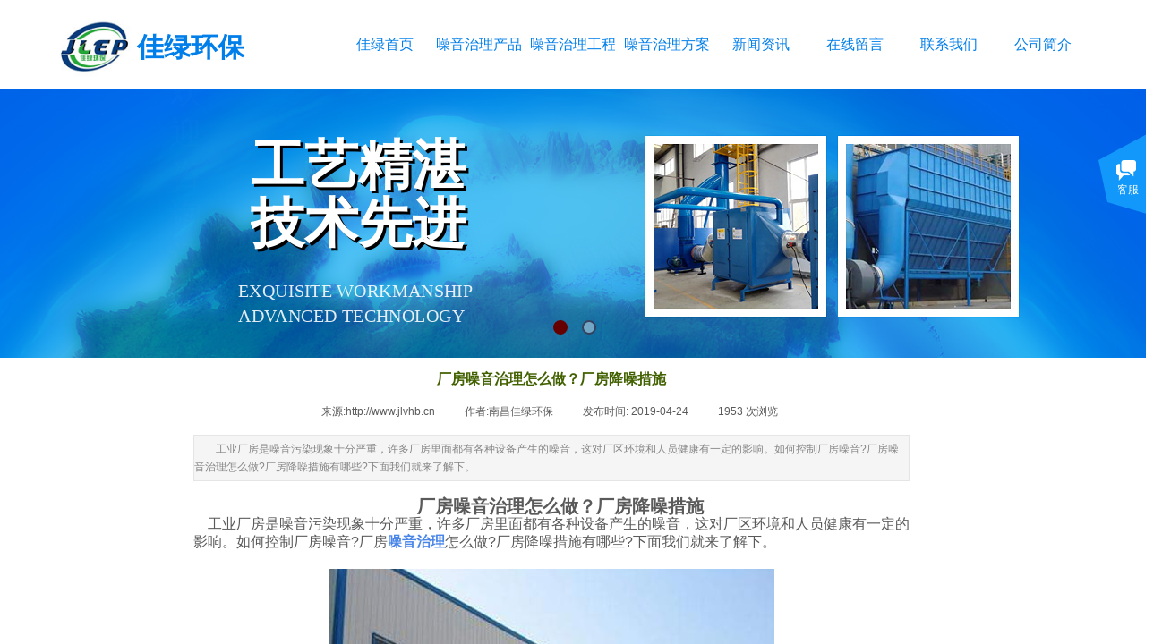

--- FILE ---
content_type: text/html; charset=utf-8
request_url: http://www.jlvhb.cn/zn.html?article_id=90
body_size: 14826
content:
<!DOCTYPE html PUBLIC "-//W3C//DTD XHTML 1.0 Transitional//EN" "http://www.w3.org/TR/xhtml1/DTD/xhtml1-transitional.dtd">
<html xmlns="http://www.w3.org/1999/xhtml" lang="zh-Hans" >
	<head>
		<meta http-equiv="X-UA-Compatible" content="IE=Edge,chrome=1" />
	<meta name="viewport" content="width=1200" />	<meta http-equiv="Content-Type" content="text/html; charset=utf-8" />
		<meta name="format-detection" content="telephone=no" />
	     <meta http-equiv="Cache-Control" content="no-transform"/> 
     <meta http-equiv="Cache-Control" content="no-siteapp"/>
	<title>厂房噪音治理怎么做？厂房降噪措施-南昌佳绿环保噪声治理公司</title>
	<meta name="keywords"  content="厂房噪音治理，厂房降噪" />
	<meta name="description" content="工业厂房是噪音污染现象十分严重，许多厂房里面都有各种设备产生的噪音，这对厂区环境和人员健康有一定的影响。如何控制厂房噪音?厂房噪音治理怎么做?厂房降噪措施有哪些?下面我们就来了解下。" />
    
                
		<meta property="og:image" content="http://pmtfa9d87.pic40.websiteonline.cn/upload/1.ico">
		<link rel="shortcut icon" href="http://pmtfa9d87.pic40.websiteonline.cn/upload/1.ico" type="image/x-icon" />
	<link rel="Bookmark" href="http://pmtfa9d87.pic40.websiteonline.cn/upload/1.ico" />
		

		<link href="http://static.websiteonline.cn/website/template/default/css/default.css?v=17534100" rel="stylesheet" type="text/css" />
<link href="http://www.jlvhb.cn/template/default/css/font/font.css?v=15750090" rel="stylesheet" type="text/css" />
<link href="http://www.jlvhb.cn/template/default/css/wpassword/iconfont.css?v=17496248" rel="stylesheet" type="text/css" />
<link href="http://static.websiteonline.cn/website/plugin/media/css/media.css?v=14077216" rel="stylesheet" type="text/css" />
<link href="http://static.websiteonline.cn/website/plugin/title/css/title.css?v=17083134" rel="stylesheet" type="text/css" />
<link href="http://static.websiteonline.cn/website/plugin/unslider/css/unslider.css?v=16086236" rel="stylesheet" type="text/css" />
<link href="http://static.websiteonline.cn/website/plugin/customerservices/css/customerservices.css?v=14718516" rel="stylesheet" type="text/css" />
<link href="http://static.websiteonline.cn/website/plugin/article_detail/css/article_detail.css?v=17387192" rel="stylesheet" type="text/css" />
<link href="http://static.websiteonline.cn/website/plugin/sitesearch/css/sitesearch.css?v=16861948" rel="stylesheet" type="text/css" />
<style type="text/css">.prop_rotate_angle sup,.prop_rotate_angle .posblk-deg{font-size:11px; color:#CDCDCD; font-weight:normal; font-style:normal; }ins#qiao-wrap{height:0;} #qiao-wrap{display:block;}
.scart_iframebox .sctit h2{color:#eb6100;border-color:#eb6100!important;} .scart_iframebox .sctit p.curpagetxt span.cur{color:#eb6100}
</style><style>.iframebox{background-color:#eeeeee!important;background-image:none!important;}</style> 
</head>
<body  >
<input type="hidden" value="3" name="_user_level_val" />
								<script type="text/javascript" language="javascript" src="http://static.websiteonline.cn/website/script/??libsjq.js,jquery.custom.js,jquery.lazyload.js,jquery.rotateutility.js,lab.js,wopop_all.js,jquery.cookie.js,jquery.simplemodal.js,fullcollumn.js,objectFitPolyfill.min.js,ierotate.js,effects/velocity.js,effects/velocity.ui.js,effects/effects.js,fullpagescroll.js,common.js,heightAdapt.js?v=17573096"></script>
<script type="text/javascript" language="javascript" src="http://static.websiteonline.cn/website/plugin/??media/js/init.js,new_navigation/js/overall.js,new_navigation/styles/hs6/init.js,unslider/js/init.js,sitesearch/js/init.js?v=17636160"></script>
	<script type="text/javascript" language="javascript">
    			var webmodel = {};
	        
    wp_pages_global_func($.extend({
        'isedit': '0',
        'islogin': '0',
        'domain': 'pmtfa9d87',
        'p_rooturl': 'http://www.jlvhb.cn',
        'static_rooturl': 'http://static.websiteonline.cn/website',
        'interface_locale': "zh_CN",
        'dev_mode': "0",
        'getsession': ''
    }, {"phpsessionid":"","punyurl":"http:\/\/www.jlvhb.cn","curr_locale":"zh_CN","mscript_name":"","converted":false}));
    
	</script>

<link href="http://www.jlvhb.cn/19e011d5d43a5b4d982d9fd87cd4cc80.cssx" rel="stylesheet" /><div id="page_set_css">
</div><input type="hidden" id="page_id" name="page_id" value="15" rpid="6">
<div id="scroll_container" class="scroll_contain" style="">
	    	<div id="scroll_container_bg" style=";">&nbsp;</div>
<script>
initScrollcontainerHeight();	
</script>
     <div id="overflow_canvas_container">        <div id="canvas" style=" margin: 0 auto;width:1200px;;height:798px">
    <div id="layer39B4CD7A122BA11E4FA9A803BF2E2E71" class="full_column"  infixed='1'  style="width:1200px;position:absolute;top:0px;height:100px;z-index:100;">
    <div class="full_width " style="position:absolute;height:100px;background-color:#ffffff;">		
    </div>
			<div class="full_content" style="width:1200px; position:absolute;left:0;top:0;margin-left: 0px;;height:100px;">
								<div id="layer7B693255A07FDD194B3D0213D9D8291D" class="full_column"   fatherid='layer39B4CD7A122BA11E4FA9A803BF2E2E71'  style="width:1200px;position:absolute;top:99px;height:1px;z-index:100;">
    <div class="full_width " style="position:absolute;height:1px;background-color:#007ee9;">		
    </div>
			<div class="full_content" style="width:1200px; position:absolute;left:0;top:0;margin-left: 0px;;height:1px;">
								                                
                                <div class="fullcontent_opacity" style="width: 100%;height: 100%;position: absolute;left: 0;right: 0;top: 0;display:none;"></div>
			</div>
</div>
<script>
        $(".content_copen").live('click',function(){
        $(this).closest(".full_column").hide();
    });
	var $fullwidth=$('#layer7B693255A07FDD194B3D0213D9D8291D .full_width');
	$fullwidth.css({left:0-$('#canvas').offset().left+$('#scroll_container').offset().left-$('#scroll_container').scrollLeft()-$.parseInteger($('#canvas').css("borderLeftWidth")),width:$('#scroll_container_bg').width()});
	$(function () {
				var videoParams={"id":"layer7B693255A07FDD194B3D0213D9D8291D","bgauto":null,"ctauto":null,"bVideouse":null,"cVideouse":null,"bgvHeight":null,"bgvWidth":null};
		fullcolumn_bgvideo_init_func(videoParams);
                var bgHoverParams={"full":{"hover":null,"opacity":null,"bg":"#007ee9","id":"layer7B693255A07FDD194B3D0213D9D8291D","bgopacity":null,"zindextopcolorset":""},"full_con":{"hover":null,"opacity":null,"bg":null,"id":"layer7B693255A07FDD194B3D0213D9D8291D","bgopacity":null}};
		fullcolumn_HoverInit(bgHoverParams);
        });
</script>


<div id='layer80FF9BF4BC95B9348BFCFC1A2C3B9B25' type='media'  class='cstlayer' style='left: 21px; top: 11px; position: absolute; z-index: 120; width: 88px; height: 81px; display: block; '  mid=""  fatherid='layer39B4CD7A122BA11E4FA9A803BF2E2E71'    deg='0'><script>
create_pc_media_set_pic('layer80FF9BF4BC95B9348BFCFC1A2C3B9B25',false);
</script>
<div class="wp-media_content"  style="overflow: hidden; width: 88px; height: 81px; border-width: 0px; border-style: solid; padding: 0px;" type="0">
<div class="img_over"  style='overflow: hidden; border-color: transparent; border-width: 0px; position: relative; width: 88px; height: 81px;'>

<div class="imgloading" style="z-index:100;"> </div>
<a class="media_link" style="line-height:normal;" href="http://www.jlvhb.cn"  >
<img  id="wp-media-image_layer80FF9BF4BC95B9348BFCFC1A2C3B9B25" onerror="set_thumb_layer80FF9BF4BC95B9348BFCFC1A2C3B9B25(this);" onload="set_thumb_layer80FF9BF4BC95B9348BFCFC1A2C3B9B25(this);" class="paragraph_image"  type="zoom" src="http://pmtfa9d87.pic40.websiteonline.cn/upload/cknb.jpg" style="width: 88px; height: auto; top: -3px; left: 0px; position: relative;;" alt="南昌佳绿环保" title="南昌佳绿环保"/>
</a>
</div>

</div>
<script>
(function(){
		layer_media_init_func('layer80FF9BF4BC95B9348BFCFC1A2C3B9B25',{"isedit":false,"has_effects":false});
})()
</script>
</div><script>				 $('#layer80FF9BF4BC95B9348BFCFC1A2C3B9B25').triggerHandler('layer_ready');</script><div id='layer0B40EAF18AEE055006F9D367B20E15FB' type='title'  class='cstlayer' style='left: 113px; top: 32px; position: absolute; z-index: 102; width: 126px; height: 43px; '  mid=""  fatherid='layer39B4CD7A122BA11E4FA9A803BF2E2E71'    deg='0'><div class="wp-title_content" style="word-wrap: break-word; padding: 0px; border-color: transparent; border-width: 0px; height: 43px; width: 126px; display: block;"><span style="font-family: 微软雅黑; font-size: 30px; color: rgb(0, 126, 233);"><strong>佳绿环保</strong></span><span style="color:#007ee9;">​</span></div>
<script type="text/javascript">
$(function(){
	$('.wp-title_content').each(function(){
		if($(this).find('div').attr('align')=='justify'){
			$(this).find('div').css({'text-justify':'inter-ideograph','text-align':'justify'});
		}
	})	
})
</script>

</div><script>				 $('#layer0B40EAF18AEE055006F9D367B20E15FB').triggerHandler('layer_ready');</script><div id='layer08967290630BB409BD890AB85E435B7E' type='new_navigation'  class='cstlayer' style='left: 317px; top: 29px; position: absolute; z-index: 101; width: 883px; height: 42px; '  mid=""  fatherid='layer39B4CD7A122BA11E4FA9A803BF2E2E71'    deg='0'><div class="wp-new_navigation_content" style="border-color: transparent; border-width: 0px; width: 883px; display: block; overflow: visible; height: 42px; border-style: solid; padding: 0px;;display:block;overflow:hidden;height:0px;" type="0">
<script type="text/javascript"> 
		
	</script>
<div skin="hs6" class="nav1 menu_hs6" ishorizon="1" colorstyle="blue" direction="0" more="更多" moreshow="1" morecolor="darkorange" hover="0" hover_scr="0" submethod="0" umenu="0" dmenu="0" sethomeurl="http://www.jlvhb.cn/page14.html" smcenter="0">
		<ul id="nav_layer08967290630BB409BD890AB85E435B7E" class="navigation"  style="width:auto;"  >
		<li style="z-index:2;"  class="wp_subtop"  pid="1" ><a  class="  "  href="http://www.jlvhb.cn">佳绿首页</a></li><li style="z-index:2;"  class="wp_subtop"  pid="4" ><a  class="  "  href="http://www.jlvhb.cn/product.html">噪音治理产品</a></li><li style="z-index:2;"  class="wp_subtop"  pid="9" ><a  class="  "  href="http://www.jlvhb.cn/case.html">噪音治理工程</a></li><li style="z-index:2;"  class="wp_subtop"  pid="8" ><a  class="  "  href="http://www.jlvhb.cn/solution.html">噪音治理方案</a></li><li style="z-index:2;"  class="wp_subtop"  pid="6" ><a  class="  "  href="http://www.jlvhb.cn/news.html">新闻资讯</a></li><li style="z-index:2;"  class="wp_subtop"  pid="10" ><a  class="  "  href="http://www.jlvhb.cn/message.html">在线留言</a></li><li style="z-index:2;"  class="wp_subtop"  pid="11" ><a  class="  "  href="http://www.jlvhb.cn/contactus.html">联系我们</a></li><li style="z-index:2;"  class="wp_subtop"  pid="3" ><a  class="  "  href="http://www.jlvhb.cn/about.html">公司简介</a></li>	</ul>
</div>

<script type="text/javascript"> 
				$("#layer08967290630BB409BD890AB85E435B7E").data("datasty_", '@charset "utf-8";  #nav_layer08967290630BB409BD890AB85E435B7E,#nav_layer08967290630BB409BD890AB85E435B7E ul,#nav_layer08967290630BB409BD890AB85E435B7E li{list-style-type:none; margin:0px; padding:0px; border:thin none;}  #nav_layer08967290630BB409BD890AB85E435B7E { position:relative;padding-left:20px;background-image:url(http://static.websiteonline.cn/website/plugin/new_navigation/styles/hs6/menu6_bg.jpg);background-repeat:repeat;background-position:top left;background-color:transparent;height:42px;-moz-border-radius:5px; -webkit-border-radius:5px; border-radius:5px;behavior: url(script/pie.htc);}  #nav_layer08967290630BB409BD890AB85E435B7E li.wp_subtop{padding-left:5px;padding-right:5px;text-align:center;height:42px;line-height:42px;position: relative; float:left; width:120px; padding-bottom:0px;background-image:url(http://static.websiteonline.cn/website/plugin/new_navigation/styles/hs6/menu6_line.jpg);background-color:transparent;background-repeat:no-repeat;background-position:top right;}  #nav_layer08967290630BB409BD890AB85E435B7E li.wp_subtop:hover{height:42px;line-height:42px;width:120px;text-align:center;background-image:url(http://static.websiteonline.cn/website/plugin/new_navigation/styles/hs6/menu6_hover.jpg);background-repeat:repeat-x;background-color:transparent;background-position:top left;}  #nav_layer08967290630BB409BD890AB85E435B7E li.wp_subtop>a{white-space:nowrap;font-style:normal;font-weight:normal;font-family:arial;font-size:12px;display:block; padding:0px; color:#ffffff; text-align:center; text-decoration: none;overflow:hidden;}  #nav_layer08967290630BB409BD890AB85E435B7E li.wp_subtop>a:hover{color:#fff; text-decoration: none;font-size:12px;font-style:normal;font-weight:normal;font-family:arial;color:#ffffff;text-align:center;}  #nav_layer08967290630BB409BD890AB85E435B7E ul {position:absolute;left:0px;display:none; background-color:transparent;margin-left:0px;}  #nav_layer08967290630BB409BD890AB85E435B7E ul li {padding-left:5px;padding-right:5px;text-align:center;position:relative; float: left;padding-bottom:0px;background-image:none;background-color:#fc6701;height:25px;line-height:25px;background-position:top left;background-repeat:repeat;}  #nav_layer08967290630BB409BD890AB85E435B7E ul li:hover{text-align:center;background-image:none; background-color:#dc3200;width:120px;height:25px;line-height:25px;background-position:top left;background-repeat:repeat;}  #nav_layer08967290630BB409BD890AB85E435B7E ul li a {text-align:center;color:#fff;font-size:12px;font-family:arial;font-style:normal;font-weight:normal;white-space:nowrap;display:block;}  #nav_layer08967290630BB409BD890AB85E435B7E ul li a:hover{ color:#fff;font-size:12px;font-family:arial;text-align:center;font-style:normal;font-weight:normal;}  #nav_layer08967290630BB409BD890AB85E435B7E ul ul {position: absolute; margin-left: 120px; margin-top: -25px;display: none; }');
		$("#layer08967290630BB409BD890AB85E435B7E").data("datastys_", '#nav_layer08967290630BB409BD890AB85E435B7E ul li{background-color:#0e88dd;}  #nav_layer08967290630BB409BD890AB85E435B7E ul li:hover{background-color:#0057a5;} #nav_layer08967290630BB409BD890AB85E435B7E{background-color:transparent;} #nav_layer08967290630BB409BD890AB85E435B7E{background-image:url(http://static.websiteonline.cn/website/plugin/new_navigation/view/images/png_bg.png);} #nav_layer08967290630BB409BD890AB85E435B7E li.wp_subtop{background-image:url(http://static.websiteonline.cn/website/plugin/new_navigation/view/images/png_bg.png);} #nav_layer08967290630BB409BD890AB85E435B7E li.wp_subtop{background-color:transparent;} #nav_layer08967290630BB409BD890AB85E435B7E li.wp_subtop>a{font-family:Microsoft YaHei;} #nav_layer08967290630BB409BD890AB85E435B7E li.wp_subtop>a{font-size:16px;} #nav_layer08967290630BB409BD890AB85E435B7E li.wp_subtop>a{color:#007ee9;} #nav_layer08967290630BB409BD890AB85E435B7E li.wp_subtop>a:hover{font-family:Microsoft YaHei;} #nav_layer08967290630BB409BD890AB85E435B7E li.wp_subtop>a:hover{font-size:16px;} #nav_layer08967290630BB409BD890AB85E435B7E li.wp_subtop:hover{background-image:url(http://static.websiteonline.cn/website/plugin/new_navigation/view/images/png_bg.png);}  #nav_layer08967290630BB409BD890AB85E435B7E li.wp_subtop:hover{background:transparent;} #nav_layer08967290630BB409BD890AB85E435B7E li.wp_subtop:hover{background-color:#007ee9;} #nav_layer08967290630BB409BD890AB85E435B7E ul li a{font-family:Microsoft YaHei;} #nav_layer08967290630BB409BD890AB85E435B7E ul li a{font-size:14px;} #nav_layer08967290630BB409BD890AB85E435B7E ul li a:hover{font-family:Microsoft YaHei;} #nav_layer08967290630BB409BD890AB85E435B7E ul li a:hover{font-size:14px;}                  #nav_layer08967290630BB409BD890AB85E435B7E li.wp_subtop{width:95px;}     #nav_layer08967290630BB409BD890AB85E435B7E li.wp_subtop:hover{width:95px;}');
	
		</script>

<script type="text/javascript">
function wp_get_navstyle(layer_id,key){
		var navStyle = $.trim($("#"+layer_id).data(key));
		return navStyle;	
	
}	
richtxt('layer08967290630BB409BD890AB85E435B7E');
</script><script type="text/javascript">
layer_new_navigation_hs6_func({"isedit":false,"layer_id":"layer08967290630BB409BD890AB85E435B7E","menustyle":"hs6"});

</script><div class="navigation_more" data-more="darkorange" data-typeval="0" data-menudata="&quot;&quot;"></div>
</div>
<script type="text/javascript">
 $(function(){
	layer_new_navigation_content_func({"isedit":false,"layer_id":"layer08967290630BB409BD890AB85E435B7E","menustyle":"hs6","addopts":[]});
});
</script>

</div><script>				 $('#layer08967290630BB409BD890AB85E435B7E').triggerHandler('layer_ready');</script>                                
                                <div class="fullcontent_opacity" style="width: 100%;height: 100%;position: absolute;left: 0;right: 0;top: 0;display:none;"></div>
			</div>
</div>
<script>
        $(".content_copen").live('click',function(){
        $(this).closest(".full_column").hide();
    });
	var $fullwidth=$('#layer39B4CD7A122BA11E4FA9A803BF2E2E71 .full_width');
	$fullwidth.css({left:0-$('#canvas').offset().left+$('#scroll_container').offset().left-$('#scroll_container').scrollLeft()-$.parseInteger($('#canvas').css("borderLeftWidth")),width:$('#scroll_container_bg').width()});
	$(function () {
				var videoParams={"id":"layer39B4CD7A122BA11E4FA9A803BF2E2E71","bgauto":null,"ctauto":null,"bVideouse":null,"cVideouse":null,"bgvHeight":null,"bgvWidth":null};
		fullcolumn_bgvideo_init_func(videoParams);
                var bgHoverParams={"full":{"hover":null,"opacity":null,"bg":"#ffffff","id":"layer39B4CD7A122BA11E4FA9A803BF2E2E71","bgopacity":null,"zindextopcolorset":""},"full_con":{"hover":null,"opacity":null,"bg":null,"id":"layer39B4CD7A122BA11E4FA9A803BF2E2E71","bgopacity":null}};
		fullcolumn_HoverInit(bgHoverParams);
        });
</script>


<div id='layerC2BA8FED5BBDE1CA6DA7CFCA21DAC762' type='unslider'  class='cstlayer' style='left: 0px; top: 100px; position: absolute; z-index: 101; width: 1200px; height: 300px; '  mid=""    deg='0'><style>
#layerC2BA8FED5BBDE1CA6DA7CFCA21DAC762html5zoo-1{
	margin:0 auto;
}
</style>
<div id="layerC2BA8FED5BBDE1CA6DA7CFCA21DAC762_content" class="wp-unslider_content" style="overflow: hidden; border: none; left: -49.5px; width: 1301px; height: 300px; position: absolute;">
<script type="text/javascript">
	 
</script>

<!-- loop star -->
<div id="layerC2BA8FED5BBDE1CA6DA7CFCA21DAC762html5zoo-1">
    <ul class="html5zoo-slides" style="display:none;">
  
        <li><img  src="http://pmtfa9d87.pic40.websiteonline.cn/upload/templatefiles/b.jpg" class="html5lightbox" /></a></li>
  
        <li><img  src="http://pmtfa9d87.pic40.websiteonline.cn/upload/templatefiles/b.jpg" class="html5lightbox" /></a></li>
    </ul>
</div>
<!-- loop end -->

<script language="javascript">
(function(){
		var layerparams={"layerid":"layerC2BA8FED5BBDE1CA6DA7CFCA21DAC762","pstyle":"none","plborder_size":null,"interval":3000,"autoplays":"true","title_size":40,"title_family":"Microsoft YaHei","title_color":"#fff","easing":"all","show_title":"0","show_nav":"1","navigation_style":"01","navbg_hover_color":"#660000","nav_margin_bottom_size":"25","nav_arrow":"1","arrow_left":"template\/default\/images\/left_arrow.png","arrow_right":"template\/default\/images\/right_arrow.png","nav_margin_left_size":"25","nav_margin_right_size":"25","skin":"01","default_show":"1","hover_show":"0","pauseonmouseover":"1","nav_arrow_w_size":"32","nav_arrow_h_size":"32","iconstyle":"01","nav_height_size":"2","wsize":null,"editMode":false,"unslideradapt":null};
	layer_unslider_init_func(layerparams);
})()  
</script>
</div>
</div><script>				 $('#layerC2BA8FED5BBDE1CA6DA7CFCA21DAC762').triggerHandler('layer_ready');</script><div id='layer13B68D6704C2323F92C0E78176EE5FB8' type='title'  class='cstlayer' style='left: 240px; top: 153px; position: absolute; z-index: 106; width: 266px; height: 146px; display: block;display:none; '  mid=""    deg='0'><div class="wp-title_content" style="word-wrap: break-word; padding: 0px; border-color: transparent; border-width: 0px; height: 146px; width: 266px; display: block;"><div><span style="font-family: 微软雅黑; font-size: 60px; line-height: 109%; color: rgb(255, 255, 255);"><strong>工艺精湛</strong></span></div><div><span style="font-family: 微软雅黑; font-size: 60px; line-height: 109%; color: rgb(255, 255, 255);"><strong>技术先进</strong></span></div></div>

</div><script>		         $('#layer13B68D6704C2323F92C0E78176EE5FB8').data('wopop_effects',{"effect":"big2small","delay":0,"duration":1.2,"loop":0,"loop_infinite":"0"});				 $('#layer13B68D6704C2323F92C0E78176EE5FB8').triggerHandler('layer_ready');</script><div id='layerCBD44DE80C40E2AEF05D3001F4FC043E' type='title'  class='cstlayer' style='left: 163px; top: 156px; position: absolute; z-index: 103; width: 26px; height: 151px; display: block;display:none; '  mid=""    deg='0'><div class="wp-title_content" style="word-wrap: break-word; padding: 0px; border-color: transparent; border-width: 0px; height: 151px; width: 26px; display: block;"><p><span style="font-family: 微软雅黑; font-size: 18px; color: rgb(255, 255, 255); line-height: 133%;">欢</span></p><p><span style="font-family: 微软雅黑; font-size: 18px; color: rgb(255, 255, 255); line-height: 133%;">迎</span></p><p><span style="font-family: 微软雅黑; font-size: 18px; color: rgb(255, 255, 255); line-height: 133%;">咨</span></p><p><span style="font-family: 微软雅黑; font-size: 18px; color: rgb(255, 255, 255); line-height: 133%;">询</span></p><p><span style="font-family: 微软雅黑; font-size: 18px; color: rgb(255, 255, 255); line-height: 133%;">订</span></p><p><span style="font-family: 微软雅黑; font-size: 18px; color: rgb(255, 255, 255); line-height: 133%;">购</span></p></div>

</div><script>		         $('#layerCBD44DE80C40E2AEF05D3001F4FC043E').data('wopop_effects',{"effect":"big2small","delay":2,"duration":1.2,"loop":0,"loop_infinite":"0"});				 $('#layerCBD44DE80C40E2AEF05D3001F4FC043E').triggerHandler('layer_ready');</script><div id='layerAAC7F3C4A2FA569D602B6273116A23C4' type='title'  class='cstlayer' style='left: 243px; top: 156px; position: absolute; z-index: 102; width: 275px; height: 151px; display: block;display:none; '  mid=""    deg='0'><div class="wp-title_content" style="word-wrap: break-word; padding: 0px; border-color: transparent; border-width: 0px; height: 151px; width: 275px; display: block;"><div><span style="font-family: 微软雅黑; font-size: 60px; line-height: 109%; color: rgb(0, 0, 0);"><strong>工艺精湛</strong></span></div><div><span style="font-family: 微软雅黑; font-size: 60px; line-height: 109%; color: rgb(0, 0, 0);"><strong>技术先进</strong></span></div></div>

</div><script>		         $('#layerAAC7F3C4A2FA569D602B6273116A23C4').data('wopop_effects',{"effect":"big2small","delay":0,"duration":1.2,"loop":0,"loop_infinite":"0"});				 $('#layerAAC7F3C4A2FA569D602B6273116A23C4').triggerHandler('layer_ready');</script><div id='layer60A4A3958591E31BC3C97564E3C72AF3' type='customerservices'  class='cstlayer' style='left: 945px; top: 202px; position: absolute; z-index: 107; width: 255px; height: 180px; '  mid=""    deg='0'><div class="wp-customerservices_content" style="overflow: hidden; border-color: transparent; border-width: 0px; width: 255px; height: 180px;">
</div>
<script language="javascript">$(function(){
$LAB.script("http://static.websiteonline.cn/website/plugin/customerservices/js/floating.js?v=1").wait(function(){
	var layerid = '#layer60A4A3958591E31BC3C97564E3C72AF3';if (layerid.length == 1) return;
	$(layerid).data("os-initval", {color: 'blue',style: 'style1',floating: 'right',mode: 'open',x: 0,y: 100});
	var options = $.extend({},{"mod_setting":{"show_name":"0","show_account":"0","float_display":"1","plugin_hide":"0","float_top":"150","float_ltr":"0","float_position":"right","float_mode":"open","float_color":"col_1298fa","float_effect":"style1"},"layerid":"layer60A4A3958591E31BC3C97564E3C72AF3"})['mod_setting'];
	if ($.type(options) !== 'object') options = {};
	$(layerid).onlineService({
		color: options['float_color'] || 'blue',
		style: options['float_effect'] || 'style1',
		floating: options['float_position'] || 'right',
		position: {x: options['float_ltr'] || '0',y: options['float_top'] || '100'},
    	showAccount: options['show_account'] || '0',
		showAlias: options['show_name'] || '0',
		sources:null,
		layerId: 'layer60A4A3958591E31BC3C97564E3C72AF3'
	});layerid = options = null;
})});
</script>
<script type="text/javascript">


</script></div><script>				 $('#layer60A4A3958591E31BC3C97564E3C72AF3').triggerHandler('layer_ready');</script><div id='layerE80F53F8959D4FE8FAED133F23250C34' type='title'  class='cstlayer' style='left: 241px; top: 315px; position: absolute; z-index: 104; width: 260px; height: 59px; display: block;display:none; '  mid=""    deg='0'><div class="wp-title_content" style="word-wrap: break-word; padding: 0px; border-color: transparent; border-width: 0px; height: 59px; width: 260px; display: block;"><div><span style="text-transform: uppercase; font-family: 微软雅黑; color: rgb(255, 255, 255); font-size: 18px;">Exquisite workmanship</span></div><div><span style="text-transform: uppercase; font-family: 微软雅黑; color: rgb(255, 255, 255); font-size: 18px;">Advanced technology</span></div></div>

</div><script>		         $('#layerE80F53F8959D4FE8FAED133F23250C34').data('wopop_effects',{"effect":"big2small","delay":1,"duration":1.2,"loop":0,"loop_infinite":"0"});				 $('#layerE80F53F8959D4FE8FAED133F23250C34').triggerHandler('layer_ready');</script><div id='layer8C321207D063D629AF0B52EC21E157ED' type='media'  class='cstlayer' style='left: 163px; top: 331px; position: absolute; z-index: 105; width: 15px; height: 16px; display: block;display:none; '  mid=""    deg='0'><script>
create_pc_media_set_pic('layer8C321207D063D629AF0B52EC21E157ED',false);
</script>
<div class="wp-media_content"  style="overflow: hidden; width: 15px; height: 16px;" type="0">
<div class="img_over"  style='overflow: hidden; border-color: transparent; border-width: 0px; position: relative; width: 15px; height: 16px;'>

<div class="imgloading" style="z-index:100;"> </div>
<img onerror="set_thumb_layer8C321207D063D629AF0B52EC21E157ED(this);" onload="set_thumb_layer8C321207D063D629AF0B52EC21E157ED(this);" id="wp-media-image_layer8C321207D063D629AF0B52EC21E157ED"  src="http://pmtfa9d87.pic40.websiteonline.cn/upload/templatefiles/hx.png" type="zoom" class="paragraph_image"  style="width: 15px; height: 16px;;display:none;" />
</div>

</div>
<script>
(function(){
		layer_media_init_func('layer8C321207D063D629AF0B52EC21E157ED',{"isedit":false,"has_effects":true});
})()
</script>
</div><script>		         $('#layer8C321207D063D629AF0B52EC21E157ED').data('wopop_effects',{"effect":"big2small","delay":3,"duration":1.2,"loop":0,"loop_infinite":"0"});				 $('#layer8C321207D063D629AF0B52EC21E157ED').triggerHandler('layer_ready');</script><div id='layerEE86395EFB6121CF23544D1CDE81EB71' type='article_detail'  class='cstlayer' style='left: 176px; top: 407px; position: absolute; z-index: 101; width: 800px; height: 390px; '  mid=""    deg='0'><div class="wp-article_detail_content" style="border-color: transparent; border-width: 0px; overflow: hidden; width: 800px; height: 390px;">
<script type="text/javascript">
</script>
 
<style>
.wp-article_detail_content .artview_info{ text-align:center; margin:0 auto; padding:10px 0 15px; line-height:21px; overflow:hidden;}
.wp-article_detail_content .detail_head_title{ float:left; display:inner_block; }
.wp-article_detail_content .sourcedata{ text-align:center; margin:0 auto;  line-height:21px; }
.wp-article_detail_content .text-source-left01{ float:left; color:transparent; padding:0 15px; display:inner_block; }
.wp-article_detail_content .text-source-left02{  float:left; text-align:left;   padding-right:8px; display:inner_block;}
.wp-article_detail_content .up_arrow{ background-image:url(http://static.websiteonline.cn/website/plugin/tb_product_detail/styles/defaultn/images/sitestar_productdetailspage_up_arrow.png); background-repeat:no-repeat; width:11px; height:10px; display:block; float:left; background-color:#c2c2c2; margin-right:8px; margin-top:8px;}
.wp-article_detail_content .down_arrow{ background-image:url(http://static.websiteonline.cn/website/plugin/tb_product_detail/styles/defaultn/images/sitestar_productdetailspage_down_arrow.png); background-repeat:no-repeat; width:11px; height:10px; display:block; float:left; background-color:#C2C2C2; margin-right:8px; margin-top:8px;}
.wp-article_detail_content .down_arrow_textover{ color:#048bcd;}
.wp-article_detail_content .up_arrow_textover{ color:#727272;}
.wp-article_detail_content .shareshow{ display:none; }
.wp-article_detail_content .artview_content .artview_detail img:not([width]){max-width:100%;}
</style>
	<div class="artdetail_title" style="">厂房噪音治理怎么做？厂房降噪措施</div>

	
	<div class="artview_info" style="">
		<div class="sourcedata">
	<span class="detail_head_title org_txt_span"><span class="org_txt">来源:</span>http://www.jlvhb.cn</span>
	<span class="text-source-left01">|</span>
	<span class="detail_head_title aut_txt_span"><span class="aut_txt">作者:</span>南昌佳绿环保</span>
	<span class="text-source-left01">|</span>
	<span class="detail_head_title pub_txt_span"><span class="pub_txt">发布时间: </span>2019-04-24</span>
	<span class="text-source-left01">|</span>
	<span class="detail_head_title times_txt_span">1953 <span class="times_txt">次浏览</span></span>

<style>
.wp-article_detail_content .bdsharebuttonbox a{ margin:3px;}
.wp-article_detail_content .editshaimg{ margin:3px;}
.bdsharebuttonbox.bshare-custom a.wpshare-sinaminiblog {    background: url("http://static.websiteonline.cn/website/plugin/article_detail/view/images/sha_tsinaa.png");}
.bdsharebuttonbox.bshare-custom a.wpshare-sinaminiblog:hover {     background-image: url("http://static.websiteonline.cn/website/plugin/article_detail/view/images/sha_tsina.png");}
.bdsharebuttonbox.bshare-custom a.wpshare-qqim {    background-image: url("http://static.websiteonline.cn/website/plugin/article_detail/view/images/sha_sqqa.png");}
.bdsharebuttonbox.bshare-custom a.wpshare-qqim:hover {     background-image: url("http://static.websiteonline.cn/website/plugin/article_detail/view/images/sha_sqq.png");}
.bdsharebuttonbox.bshare-custom a.wpshare-weixin {    background-image: url("http://static.websiteonline.cn/website/plugin/article_detail/view/images/sha_weixina.png");}
.bdsharebuttonbox.bshare-custom a.wpshare-weixin:hover {     background-image: url("http://static.websiteonline.cn/website/plugin/article_detail/view/images/sha_weixin.png");}
.bdsharebuttonbox.bshare-custom a.wpshare-twitter {    background-image: url("http://static.websiteonline.cn/website/plugin/article_detail/view/images/sha_twittera.png");}
.bdsharebuttonbox.bshare-custom a.wpshare-twitter:hover {     background-image: url("http://static.websiteonline.cn/website/plugin/article_detail/view/images/sha_twitter.png");}
.bdsharebuttonbox.bshare-custom a.wpshare-facebook {    background-image: url("http://static.websiteonline.cn/website/plugin/article_detail/view/images/sha_facebooka.png");}
.bdsharebuttonbox.bshare-custom a.wpshare-facebook:hover {     background-image: url("http://static.websiteonline.cn/website/plugin/article_detail/view/images/sha_facebook.png");}

.bdsharebuttonbox a.bds_tqq_a {    background-image: url("http://static.websiteonline.cn/website/plugin/article_detail/view/images/sha_tqqa.png");}
.bdsharebuttonbox a.bds_tqq_a:hover {     background-image: url("http://static.websiteonline.cn/website/plugin/article_detail/view/images/sha_tqq.png");}
.bdsharebuttonbox.bshare-custom a.wpshare-qzone {    background: url("http://static.websiteonline.cn/website/plugin/article_detail/view/images/sha_qzonea.png");}
.bdsharebuttonbox.bshare-custom a.wpshare-qzone:hover {     background-image: url("http://static.websiteonline.cn/website/plugin/article_detail/view/images/sha_qzone.png");}
.bdsharebuttonbox a.bds_bdhome_a {    background-image: url("http://static.websiteonline.cn/website/plugin/article_detail/view/images/sha_bdhomea.png");}
.bdsharebuttonbox a.bds_bdhome_a:hover {     background-image: url("http://static.websiteonline.cn/website/plugin/article_detail/view/images/sha_bdhome.png");}

.bdsharebuttonbox.bshare-custom a.bshare-douban {    background: url("http://static.websiteonline.cn/website/plugin/article_detail/view/images/sha_doubana.png");}
.bdsharebuttonbox.bshare-custom a.bshare-douban:hover {     background-image: url("http://static.websiteonline.cn/website/plugin/article_detail/view/images/sha_douban.png");}
.bdsharebuttonbox a.bds_kaixin001_a {    background-image: url("http://static.websiteonline.cn/website/plugin/article_detail/view/images/sha_kaixin001a.png");}
.bdsharebuttonbox a.bds_kaixin001_a:hover {     background-image: url("http://static.websiteonline.cn/website/plugin/article_detail/view/images/sha_kaixin001.png");}
.wp-article_detail_content .bdsharebuttonbox img{float:left;}
.shareshow a{display: block;height:16px;padding-left:17px; width:auto;background-repeat: no-repeat;float:left;}
</style>
	<span class="text-source-left01 shareshow">|</span>
	 <span class="detail_head_title shareshow">分享到: </span>
	 <div class="bdsharebuttonbox shareshow bshare-custom">
		
	</div>
			</div>
	</div>
		<div class="artview_intro" style="">
	工业厂房是噪音污染现象十分严重，许多厂房里面都有各种设备产生的噪音，这对厂区环境和人员健康有一定的影响。如何控制厂房噪音?厂房噪音治理怎么做?厂房降噪措施有哪些?下面我们就来了解下。	</div>
	
	<div class="artview_content" style="">

		<div class="artview_detail" setsid="article90">
			<h1 style="text-align: center;"><span style="font-size: 16px;"><span style="line-height: 0px;">﻿</span><span style="font-size: 20px;">　厂房噪音治理怎么做？厂房降噪措施</span></span></h1><p><span style="font-size: 16px;">　工业厂房是噪音污染现象十分严重，许多厂房里面都有各种设备产生的噪音，这对厂区环境和人员健康有一定的影响。如何控制厂房噪音?厂房<a href="http://www.jlvhb.cn" target="_blank"><strong><span style="color:#4a86e8;">噪音治理</span></strong></a>怎么做?厂房降噪措施有哪些?下面我们就来了解下。<br/></span><br/></p><div style="text-align: center;"><img src="http://pmtfa9d87.pic40.websiteonline.cn/upload/120_rtta.jpg" title="厂房噪音治理，厂房降噪" alt="厂房噪音治理，厂房降噪" style="padding-right: 0px;"/><br/><br/></div><p><span style="font-size: 16px;">　　1、车间厂房建设：在保障生产车间基本设施布置合理性的情况下，机器设备间、车间厂房应安装吸声、隔声层，设置隔声门、隔声窗，车间应划分区域布置有防震要求的精密设备。尽量减少噪音和震动对周围环境的影响。针对不同的噪声源采取相应的隔音降噪措施。</span><br/><br/><span style="font-size: 16px;">　　2、基础挖筑：在基础挖筑时，应采取隔振处理，如在基础周围设置防震沟，一般挖1米深，0.4米宽的隔振沟，并加装减震层上方加盖橡胶减震垫，橡胶减震垫上做其他必要的处理,最后用钢板将减震沟与地面铺平。</span><br/><br/><span style="font-size: 16px;">　　3、设备安装<a href="http://www.jlvhb.cn/product.html?product_category=42" target="_blank"><strong><span style="color:#4a86e8;">隔声罩</span></strong></a>：对于主要噪声源的机械设备需要从噪声源头降低噪声辐射，加装隔声罩，可以使其他噪声治理措施发挥更大的作用，从而提高整体的隔音降噪效果。由于各种声源设备的声源类型,外部尺寸、通风散热等要求各不相同，因此隔声罩的需要进行现场勘测,分析,设计方案,加工生产。</span><br/><br/><span style="font-size: 16px;">　　4、设备安装：在安装设备时就需要减震设计，在设备底部采取隔振和减震措施。根据设备重量和振动频率来设计减震处理，具体措施常用的减震产品有减震阻尼胶，弹簧减震器，橡胶减震垫，减震平台等。减震/隔振的方式可根据震源与支撑震源的连接类型分为主动减震和被动减震两种方式。根据振动的不同形式，可以通过固体隔振和阻尼减振加以控制。减振材料的选择，需根据现场实际工况如：环境温度，震源振幅，重量，刚性，震动频率等。经过专业的分析来制订减震技术方案，选择正确的减震产品。</span><br/><br/><span style="font-size: 16px;">　　南昌佳绿环保是一家<strong>厂房噪音治理</strong>，厂房降噪方案设计、施工安装等服务于一体的专业噪音治理公司，南昌佳绿用专业的技术、优质的产品，为各界新老客户提供最优质服务。欢迎广大新老顾客前来考察洽谈业务!</span><br/></p>              <div style="clear:both;"></div>
		</div>

	</div>
  		<div class="artview_prev_next">
		<div style="margin-top:20px;width:100%;">
		<div style="" class="prevlist">
						<a class="prev_next_link" style="display:block;float:left;" href="http://www.jlvhb.cn/zn.html?article_id=91" title="冷却塔隔声降噪措施">
        <span class="up_arrow"></span>
        <span class="prev_next_text prev_txt" style="display:block;float:left;margin-right: 5px;">上一篇： </span>
				冷却塔隔声降噪措施			</a>
						<div style="clear:both;"></div>
		</div>
		<div style=""  class="nextlist">
						<a class="prev_next_link" style="display:block;float:left;" href="http://www.jlvhb.cn/zn.html?article_id=89" title="高压风机噪音治理的措施">
        <span class="down_arrow"></span>
        <span class="prev_next_text next_txt" style="display:block;float:left;margin-right: 5px;">下一篇：</span>
				高压风机噪音治理的措......			</a>
						<div style="clear:both;"></div>
		</div>
</div>	</div>
	</div>
<script type="text/javascript">
	$(function(){
		var layer = $('#layerEE86395EFB6121CF23544D1CDE81EB71');
 	  
	  layer.find('.prevlist,.nextlist').mouseenter(function(e){
			$(this).find('.up_arrow,.down_arrow').addClass("arrowbj");
			$(this).find('.prev_next_text,.prev_next_link').addClass("arrowfontcolor");			
			$(this).css("cursor","pointer");
		}).mouseleave(function(e){
			$(this).find('.up_arrow,.down_arrow').removeClass("arrowbj");
			$(this).find('.prev_next_text,.prev_next_link').removeClass("arrowfontcolor");
		});	
	
		var this_span = 0;
		var sharelen = 0; 
				layer.find('.sourcedata').children("span").not(".bdsharebuttonbox").each(function(){
			if($(this).css("display")=="none"){}else{
				var shis_spanw = $(this).outerWidth();
				this_span = this_span + shis_spanw;
			}
			
		})
		
				this_span = this_span + sharelen*28 + 4; 
                var sourcmax_width = $('.artview_info').width();
                if(sourcmax_width==0) sourcmax_width='100%';
		layer.find('.sourcedata').width(this_span); 
                layer.find('.sourcedata').css("max-width",sourcmax_width); 
		        
         
		 
})
	
</script>

</div><script>				 $('#layerEE86395EFB6121CF23544D1CDE81EB71').triggerHandler('layer_ready');</script>    </div>
     </div>	<div id="site_footer" style="width:1200px;position:absolute;height:304px;z-index:500;margin-top:0px">
		<div class="full_width " margintopheight=0 style="position:absolute;height:304px;background-color:#e7e7e7;"></div>
		<div id="footer_content" class="full_content" style="width:1200px; position:absolute;left:0;top:0;margin-left: 0px;;height:304px;">
			<div id='layer484D06C130BA4C7619B70FF0471D0BAA' type='gototop'  inbuttom='1' class='cstlayer' style='left: 371px; top: 164px; position: absolute; z-index: 104; width: 150px; height: 100px; '  mid=""    deg='0'>

<div class="wp-gototop_content" style="padding: 0px; border-color: transparent; border-width: 0px; overflow: hidden; width: 150px; height: 100px; border-style: solid;">
		
    <script language="javascript">
	
$(function(){
		// Fixed IE border-radius
		var $piegttops = $('#layer484D06C130BA4C7619B70FF0471D0BAA').not('[deleted="deleted"]');
		if ($.browser.msie && ($.browser.version <= 8)) {
			if ($.inArray("stylet", ['arrowleft','arrowright']) == -1) {
				$('.wpgttop-wrapper,a.gttoparea,a.gttoparea div', '#layer484D06C130BA4C7619B70FF0471D0BAA').css("behavior", 'url(script/pie.htc)');
				setTimeout(function(){
					if ($piegttops.find('css3-container').length > 0) $piegttops.find('.piemask').remove();
					else setTimeout(arguments.callee, 500);
				}, 500);
			} else $piegttops.find('.piemask').remove();
		}
		});</script>


</div>

<!--gototop js-->
<script lang="javascript">
$(document).ready(function () {
	var goToTopijsTime;
	$.fn.goToTopijs=function(options){
		var opts = $.extend({},$.fn.goToTopijs.def,options);
		var $window=$(window);
		var $body = $('#scroll_container');
		var $this=$(this);
		clearTimeout(goToTopijsTime);
		goToTopijsTime=setTimeout(function(){
			var controlLeft;
			if ($window.width() > opts.pageHeightJg * 2 + opts.pageWidth) {
				controlLeft = ($window.width() - opts.pageWidth) / 2 + opts.pageWidth + opts.pageWidthJg;
			}else{
				controlLeft = $window.width()- opts.pageWidthJg-$this.width();
			}
			var cssfixedsupport=$.browser.msie && parseFloat($.browser.version) < 7;//判断是否ie6
			var controlTop=$window.height() - opts.pageHeightJg;
			controlTop=cssfixedsupport ? $window.scrollTop() + controlTop : controlTop;
			var scrolTop = Math.max($(window).scrollTop(), $body.scrollTop());
                        var shouldvisible=( scrolTop >= opts.startline )? true : false;  
			if (shouldvisible){
				$this.stop().show();
			}else{
				$this.stop().hide();			}
						var curdistance = '20';
			var gscrollWidth = 18;
			var gt_right = parseInt(gscrollWidth) + parseInt(curdistance);
			$this.css({
				position: cssfixedsupport ? 'absolute' : 'fixed',
				top: controlTop,
				right:gt_right
			});
		},30);
		$(this).click(function(event){
			$(document.body).add($body).stop().animate( { scrollTop: $(opts.targetObg).offset().top}, opts.duration);
			$(this).blur();
			event.preventDefault();
			event.stopPropagation();
		});
	};
	
	$.fn.goToTopijs.def={
		pageWidth:310,//页面宽度
		pageWidthJg:2,//按钮和页面的间隔距离
		pageHeightJg:130+40,//按钮和页面底部的间隔距离
		startline:120,//出现回到顶部按钮的滚动条scrollTop距离
		duration:200,//回到顶部的速度时间
		targetObg:"body"//目标位置
	};
});
$(function(){
            $('<a href="#none" class="gototop_backToTop" title="返回顶部">返回顶部</a>').appendTo("body");
    });


$(function(){
	$(".gototop_backToTop").goToTopijs();
	var $scroll_container = $(window).add('#scroll_container');
	$scroll_container.bind('scroll resize',function(){
		$(".gototop_backToTop").goToTopijs({
			pageWidth:960,
			duration:0
		});
	});
});

</script>
<!--gototop js end-->
</div><script>				 $('#layer484D06C130BA4C7619B70FF0471D0BAA').triggerHandler('layer_ready');</script><div id='layerBB62B229F2332FF4B4F0DFFCD9104F3F' type='title'  inbuttom='1' class='cstlayer' style='left: 31px; top: 246px; position: absolute; z-index: 102; width: 1169px; height: 62px; '  mid=""    deg='0'><div class="wp-title_content" style="overflow-wrap: break-word; padding: 0px; border: 0px solid transparent; height: 62px; width: 1169px; display: block;"><p style="text-align: center;"><span style="color: rgb(0, 126, 233); font-family: 微软雅黑; font-size: 16px;"><span style="color:#000000;">Copyright © 2019 南昌佳绿环保工程有限公司 &nbsp;版权所有 &nbsp;</span><span style="color: rgb(0, 0, 0);"><a href="beian.miit.gov.cn"  target="_blank" rel="nofollow">赣ICP备13002005号-3&nbsp;</a> <a href="http://www.jlvhb.cn/tag.html"  target="_blank">网站地图</a></span></span></p><p style="text-align: center;">噪音治理,噪声治理厂家,隔音屏障,隔声屏障生产商,噪音治理工程,KTV噪音治理,化工 厂噪音治理,机房噪音治理,水泵房噪声治理,中央空调噪音治理,变压器减振降噪处理。</p><p style="text-align: center;"><span style="color: rgb(0, 126, 233); font-family: 微软雅黑; font-size: 16px;"><br></span></p></div>

</div><script>				 $('#layerBB62B229F2332FF4B4F0DFFCD9104F3F').triggerHandler('layer_ready');</script><div id='layerD7B439CEC73CD2059AA49FFD087F53CF' type='line'  inbuttom='1' class='cstlayer' style='left: 812px; top: 74px; position: absolute; z-index: 108; width: 127px; height: 31px; transform: rotate(90deg); transform-origin: 0px 0px 0px; '  mid=""    deg='90'><div class="wp-line_content" style="padding: 0px; border-color: transparent; border-width: 0px; overflow: hidden; width: 127px; height: 31px; border-style: solid;"><div class="wpline-wrapper horizontal-solid"></div><script language="javascript">
</script></div></div><script>				 $('#layerD7B439CEC73CD2059AA49FFD087F53CF').triggerHandler('layer_ready');</script><div id='layer17F77743AC2600A4F6D1C36C6B302A12' type='line'  inbuttom='1' class='cstlayer' style='left: 0px; top: 211px; position: absolute; z-index: 100; width: 1200px; height: 31px; '  mid=""    deg='0'><div class="wp-line_content" style="padding: 0px; border-color: transparent; border-width: 0px; overflow: hidden; width: 1200px; height: 31px; border-style: solid;"><div class="wpline-wrapper horizontal-solid"></div><script language="javascript">
</script></div></div><script>				 $('#layer17F77743AC2600A4F6D1C36C6B302A12').triggerHandler('layer_ready');</script><div id='layer081EC1CF5F8CF1F0AFE3A9B163FB6D82' type='sitesearch'  inbuttom='1' class='cstlayer' style='left: 834px; top: 96px; position: absolute; z-index: 107; width: 366px; height: 52px; '  mid=""    deg='0'><div class="wp-sitesearch_content" style="overflow-wrap: break-word; padding: 0px; border-color: transparent; border-width: 0px; width: 366px; height: 52px; border-style: solid;">
	<div class="wp-sitesearch_container" skin="skin4" type="all" opn="0">
		<script type="text/javascript">
	
</script>

<div class="searchbox">
    <div style="display: flex;">
        <div class="ninputs">
            <input type="text" class="searchbox_txt" name="keywords" value="噪音治理" ></div>
        <input type="hidden" name="searchcontent" value="product"/>
        <div class="sright"> <div class="searchbox_btn">搜索</div></div>
    </div>
    </div>


<script language="javascript">	

	var dom=$("#layer081EC1CF5F8CF1F0AFE3A9B163FB6D82");
                var width_xz=0;
	if($.browser.msie && $.browser.version>=9){ width_xz=4;}
	dom.find('.searchbox_txt').css({'width':(dom.width()-width_xz-dom.find('.searchbox_btn').outerWidth(true))-10-4+'px'});
                //key hide show
        dom.find(".searchbox_txt").click(function () {
             if ($(this).val() == "噪音治理") {
                 $(this).attr("value","");
             }
        });
        dom.find(".searchbox_txt").blur(function () {
            if ($(this).val() == "") {
                $(this).attr('value','噪音治理')
            }
        });

        </script>
            <div class="searchtype" style='display:none;' >
			<input type="radio" name="c_layer081EC1CF5F8CF1F0AFE3A9B163FB6D82" value="title"  class="catetype"/><span class="s_title">名称</span><input type="radio" name="c_layer081EC1CF5F8CF1F0AFE3A9B163FB6D82" value="intro" class="catetype"/><span  class="s_description">描述</span><input type="radio" name="c_layer081EC1CF5F8CF1F0AFE3A9B163FB6D82" value="content" class="catetype"/><span  class="s_content">内容</span>		</div>
	</div>

<script language="javascript">
var wp_productsearchcache = null;
$('body').data('wp_searchcache',wp_productsearchcache);
(function(){
var urldata = null;
var param={"layer_id":"layer081EC1CF5F8CF1F0AFE3A9B163FB6D82","skin":"skin4","article_page":"7","product_page":"5","payknow_page":-1,"article_pageres":"-1","product_pageres":"-1","openArticleUrl":"1","openPayknowUrl":0,"search_type":0,"sswitch":"1","wordsplist":"1","openProductUrl":0,"search_listNum":"10","extend_content":{"mode":"skins","skin":"skin4","sshinput_txtcolor":"#666","sshinputborder_txtcolor":"#007ee9","sshinputborder_txtsize":"2","sshbtn_txtsize":"14","sshbtn_txtbold":"normal","sshbtn_txtcolor":"#fff","sshbtnborder_txtcolor":"#fff","sshbtnborder_txtsize":"0","sshkeytop_txtsize":"3","ssheight_txtsize":"40","ssbtnheight_txtsize":"44","ssbtnwidth_txtsize":"55","sshbtn_bgcolor_txtcolor":"#007ee9","sshbtn_bgcolor_hover_txtcolor":"#007ee9","sshinput_txtfamily":"Microsoft YaHei","sshbtn_txtfamily":"Microsoft YaHei","sshkey_txtfamily":"Microsoft YaHei","sshinput_txtsize":"14","sshkey_txtsize":"12","sshkeyword_txtsize":"12","ssbeijing_txtcolor":"#ffffff","sshkey_txtcolor":"#5A5A5A","sshkey_hover_txtcolor":"#5A5A5A","sshinput_txtbold":"normal","sshkey_txtbold":"normal","sshinput_txttip":"\u566a\u97f3\u6cbb\u7406","sshbtn_bg_txtcolor":"https:\/\/static.websiteonline.cn\/website\/plugin\/sitesearch\/styles\/skin5\/bg.jpg","sshbtn_bg_hover_txtcolor":"https:\/\/static.websiteonline.cn\/website\/plugin\/sitesearch\/styles\/skin5\/bg0.jpg","sshbtn_bigbg_txtcolor":"https:\/\/static.websiteonline.cn\/website\/plugin\/sitesearch\/styles\/skin6\/bg.jpg"},"sshdefalutshow":"0","langs":{"Search Pro":"\u4ea7\u54c1","Search Result":"\u641c\u7d22\u7ed3\u679c\u9875\u9762","Name":"\u540d\u79f0","Description":"\u63cf\u8ff0","Search Art":"\u6587\u7ae0","Search Title":"\u6807\u9898","Search Summary":"\u6458\u8981"},"editmode":0};
var $curlayer = $('#layer081EC1CF5F8CF1F0AFE3A9B163FB6D82');
$curlayer.mod_property({"extend_content":{"mode":"skins","skin":"skin4","sshinput_txtcolor":"#666","sshinputborder_txtcolor":"#007ee9","sshinputborder_txtsize":"2","sshbtn_txtsize":"14","sshbtn_txtbold":"normal","sshbtn_txtcolor":"#fff","sshbtnborder_txtcolor":"#fff","sshbtnborder_txtsize":"0","sshkeytop_txtsize":"3","ssheight_txtsize":"40","ssbtnheight_txtsize":"44","ssbtnwidth_txtsize":"55","sshbtn_bgcolor_txtcolor":"#007ee9","sshbtn_bgcolor_hover_txtcolor":"#007ee9","sshinput_txtfamily":"Microsoft YaHei","sshbtn_txtfamily":"Microsoft YaHei","sshkey_txtfamily":"Microsoft YaHei","sshinput_txtsize":"14","sshkey_txtsize":"12","sshkeyword_txtsize":"12","ssbeijing_txtcolor":"#ffffff","sshkey_txtcolor":"#5A5A5A","sshkey_hover_txtcolor":"#5A5A5A","sshinput_txtbold":"normal","sshkey_txtbold":"normal","sshinput_txttip":"\u566a\u97f3\u6cbb\u7406","sshbtn_bg_txtcolor":"https:\/\/static.websiteonline.cn\/website\/plugin\/sitesearch\/styles\/skin5\/bg.jpg","sshbtn_bg_hover_txtcolor":"https:\/\/static.websiteonline.cn\/website\/plugin\/sitesearch\/styles\/skin5\/bg0.jpg","sshbtn_bigbg_txtcolor":"https:\/\/static.websiteonline.cn\/website\/plugin\/sitesearch\/styles\/skin6\/bg.jpg"}});
param['wp_productsearchcache']=wp_productsearchcache;

var searchFlag = 4;

layer_sitesearch_init_func(param,urldata,searchFlag);
})()
</script>
</div>
</div><script>				 $('#layer081EC1CF5F8CF1F0AFE3A9B163FB6D82').triggerHandler('layer_ready');</script><div id='layer1BD324EFF128A4C13AA087F7504578F1' type='title'  inbuttom='1' class='cstlayer' style='left: 807px; top: 147px; position: absolute; z-index: 106; width: 393px; height: 51px; '  mid=""    deg='0'><div class="wp-title_content" style="overflow-wrap: break-word; padding: 0px; border-color: transparent; border-width: 0px; height: 51px; width: 393px; display: block; border-style: solid;"><h3><span><span style="font-size:18px;"><span style="font-size:36px;color:#000000;"><span style="font-size:19px;"><a href="http://www.jlvhb.cn/product.html" target="_blank">噪音治理产品</a></span><span style="font-size:19px;"></span><span style="font-size:19px;"></span><span style="font-size:19px;"></span><span style="font-size:19px;"></span><span style="font-size:19px;"></span><span style="font-size:19px;">&nbsp; &nbsp;<a href="http://www.jlvhb.cn/solution.html" target="_blank">噪音治理方案</a>&nbsp; &nbsp; <a href="http://www.jlvhb.cn/case.html" target="_blank">噪音治理工程</a></span></span></span></span></h3></div>

</div><script>				 $('#layer1BD324EFF128A4C13AA087F7504578F1').triggerHandler('layer_ready');</script><div id='layer5758F15C7321D7DEBFFEBA2F1FEF3640' type='line'  inbuttom='1' class='cstlayer' style='left: 0px; top: 22px; position: absolute; z-index: 103; width: 1200px; height: 31px; '  mid=""    deg='0'><div class="wp-line_content" style="padding: 0px; border-color: transparent; border-width: 0px; overflow: hidden; width: 1200px; height: 31px; border-style: solid;"><div class="wpline-wrapper horizontal-solid"></div><script language="javascript">
</script></div></div><script>				 $('#layer5758F15C7321D7DEBFFEBA2F1FEF3640').triggerHandler('layer_ready');</script><div id='layer198D562FF81147A6D9A05705559EEAE3' type='title'  inbuttom='1' class='cstlayer' style='left: 56px; top: 82px; position: absolute; z-index: 101; width: 236px; height: 108px; '  mid=""    deg='0'><div class="wp-title_content" style="overflow-wrap: break-word; padding: 0px; border: 0px solid transparent; height: 108px; width: 236px; display: block;"><div><span style="font-size: 18px; font-family: 微软雅黑; color: rgb(0, 0, 0); line-height: 130%;">全国服务热线：</span></div><p><span style="font-size: 29px; font-family: 微软雅黑; color: rgb(0, 0, 0); line-height: 130%;"><strong>0791-88110326</strong></span></p><p><span style="font-size: 28px; font-family: 微软雅黑; color: rgb(0, 126, 233); line-height: 130%;"><strong><span style="font-size: 29px; color: rgb(0, 0, 0);">18070139086</span><span style="font-size: 29px; color: rgb(0, 0, 0);">​</span></strong></span></p></div>

</div><script>				 $('#layer198D562FF81147A6D9A05705559EEAE3').triggerHandler('layer_ready');</script><div id='layerAA435E29C2B6C8524C069C0353CB13C7' type='title'  inbuttom='1' class='cstlayer' style='left: 296px; top: 80px; position: absolute; z-index: 105; width: 485px; height: 106px; display: block; '  mid=""    deg='0'><div class="wp-title_content" style="overflow-wrap: break-word; padding: 0px; border: 0px solid transparent; height: 106px; width: 485px; display: block;"><p><span><span style="font-size:16px;line-height:22.4px;"><br></span></span></p><h2><span style="font-size:16px;line-height:22.4px;color:#000000;font-family:" "="">南昌佳绿环保工程有限公司专业承接噪音治理、噪声控制、隔声降噪、减振降噪工程欢迎咨询。</span></h2></div>

</div><script>				 $('#layerAA435E29C2B6C8524C069C0353CB13C7').triggerHandler('layer_ready');</script>						<div class="fullcontent_opacity" style="width: 100%;height: 100%;position: absolute;left: 0;right: 0;top: 0;"></div>
		</div>
</div>
<!--//wp-mobile_navigate end-->
</div>


<style type="text/css">.full_column-fixed{position:fixed;top:0; _position:absolute; _top:expression(getTop());}</style>  
<script type="text/javascript">
init_fullcolumn_fixed_code();
</script>
<script type="text/javascript">
var b;    
 

$._wp_previewimgmode=false;
doc_end_exec();
if($._wp_previewimgmode){
	$('.cstlayer img.img_lazy_load').trigger('appear');
}
</script>
<script>
function wx_open_login_dialog(func){
	func(true);
}
</script>
<script>
wopop_navigator_standalone_func();
</script>
 

	  
	


 
  
	


</body>
  </html>